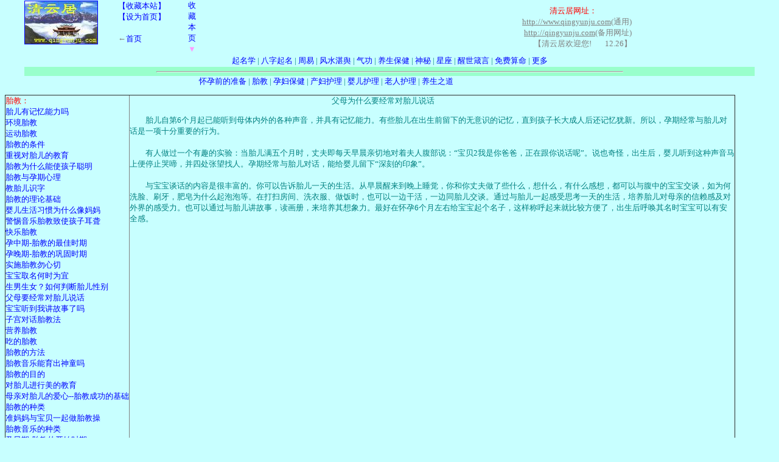

--- FILE ---
content_type: text/html
request_url: http://www.qingyunju.com/ys/taijiao/tai36.htm
body_size: 4695
content:





















<html>
<head>
<meta http-equiv="Content-Type" content="text/html; charset=gb2312">
<title>父母为什么要经常对胎儿说话</title>
<link rel="stylesheet" type="text/css" href="../../style.css">
<meta http-equiv="Content-Language" content="zh-cn">
<meta http-equiv="Pragma" contect="no-cache">
<meta name="Microsoft Theme" content="none, default">
<meta name="Microsoft Border" content="tb, default">
</head>

<body ondragstart="return false" onselectstart="return false" topmargin="0"><!--msnavigation--><table border="0" cellpadding="0" cellspacing="0" width="100%"><tr><td>
<div align="center">
	<center>
	<table border="0" width="95%" id="AutoNumber8" style="border-collapse: collapse" cellpadding="0">
		<tr>
			<td width="120"><a href="http://www.qingyunju.com">
			<img border="1" src="../../q.jpg" height="70" width="119" alt="周易起名网-生辰八字起名改名测名免费算命网！"></a><br>
			</td>
			<td width="90"><nobr>
			<a href="javascript:window.external.AddFavorite('http://www.qingyunju.com',%20'【清云居】周易起名气功')" target="_top" title="将清云居加入收藏夹">
			【收藏本站】</a></nobr><br>
			<nobr>
			<a href="javascript:" onclick="this.style.behavior='url(#default#homepage)';this.setHomePage('http://www.qingyunju.com');">
			【设为首页】</a></nobr><br>
			<br>
			<font color="#808080">←<a href="../../index.html">首页</a></font></td>
			<td valign="top" width="730" height="90" rowspan="2">
			<script language="JavaScript" src="../../js/top.js"></script>
			</td>
		</tr>
		<tr>
			<td width="210" colspan="2">
			<hr width="210" size="1" color="#C8FFFF"></td>
		</tr>
	</table>
	</center></div>
<div align="center">
	<center>
	<table border="0" width="95%" id="AutoNumber8" style="border-collapse: collapse" cellpadding="0">
		<tr>
			<td width="100%">
			<p align="center" style="line-height: 150%">
			<nobr><A HREF="../../name/index.html">起名学</A></nobr>&nbsp;|&nbsp;<nobr><A HREF="../../name/qiming.htm">八字起名</A></nobr>&nbsp;|&nbsp;<nobr><A HREF="../../zhouyi/index.htm">周易</A></nobr>&nbsp;|&nbsp;<nobr><A HREF="../../fengshui/fs.htm">风水湛舆</A></nobr>&nbsp;|&nbsp;<nobr><A HREF="../../qigong/index.htm">气功</A></nobr>&nbsp;|&nbsp;<nobr><A HREF="../index.html">养生保健</A></nobr>&nbsp;|&nbsp;<nobr><A HREF="../../smxx/shenmi.htm">神秘</A></nobr>&nbsp;|&nbsp;<nobr><A HREF="../../xing/peidui.htm">星座</A></nobr>&nbsp;|&nbsp;<nobr><A HREF="../../fo/index.html">醒世箴言</A></nobr>&nbsp;|&nbsp;<nobr><A HREF="../../main/zaixianyuce0.htm">免费算命</A></nobr>&nbsp;|&nbsp;<nobr><A HREF="../../main/qita0.htm">更多</A></nobr></td>
		</tr>
		<tr>
			<td width="100%" bgcolor="#99FFCC"><hr width="765"></td>
		</tr>
	</table>
	</center></div>
</td></tr><!--msnavigation--></table><!--msnavigation--><table dir="ltr" border="0" cellpadding="0" cellspacing="0" width="100%"><tr><!--msnavigation--><td valign="top"><p align="center">
<!--webbot bot="Navigation" S-Orientation="horizontal" S-Rendering="html" S-Bar="Bars" S-Btn-Nml="&lt;A HREF=&quot;#URL#&quot; TARGET=&quot;#TARGET#&quot; STYLE=&quot;{text-decoration: none;}&quot;&gt;#LABEL#&lt;/A&gt;" S-Btn-Sel="#LABEL#" S-Btn-Sep="&amp;nbsp;|&amp;nbsp;" S-Type="parent" B-Include-Home="FALSE" B-Include-Up="FALSE" startspan --><nobr><A HREF="../yunqian/yunqian.htm" TARGET="" STYLE="{text-decoration: none;}">怀孕前的准备</A></nobr>&nbsp;|&nbsp;<nobr><A HREF="taijiao.htm" TARGET="" STYLE="{text-decoration: none;}">胎教</A></nobr>&nbsp;|&nbsp;<nobr><A HREF="../yunfu/yunfu.htm" TARGET="" STYLE="{text-decoration: none;}">孕妇保健</A></nobr>&nbsp;|&nbsp;<nobr><A HREF="../chanfu/chanfuhuli.htm" TARGET="" STYLE="{text-decoration: none;}">产妇护理</A></nobr>&nbsp;|&nbsp;<nobr><A HREF="../yinger/yinger.htm" TARGET="" STYLE="{text-decoration: none;}">婴儿护理</A></nobr>&nbsp;|&nbsp;<nobr><A HREF="../laonian/laorenhuli.htm" TARGET="" STYLE="{text-decoration: none;}">老人护理</A></nobr>&nbsp;|&nbsp;<nobr><A HREF="../else/dao.htm" TARGET="" STYLE="{text-decoration: none;}">养生之道</A></nobr><!--webbot bot="Navigation" i-checksum="32455" endspan -->　　　　　　　　　　　　　　　　<br>
</p>
<table border="1" cellpadding="0" cellspacing="0" style="border-collapse: collapse" width="95%" id="table1">
  <tr>
    <td valign="top">
    <font color="#FF0000">胎教：</font><br>
    <!--webbot bot="Navigation" S-Orientation="vertical" S-Rendering="html" S-Bar="Dots" S-Btn-Nml="&lt;A HREF=&quot;#URL#&quot;&gt;#LABEL#&lt;/A&gt;" S-Btn-Sel="#LABEL#" S-Btn-Sep="&lt;br&gt;" S-Type="siblings" B-Include-Home="FALSE" B-Include-Up="FALSE" startspan --><nobr><A HREF="tai03.htm">胎儿有记忆能力吗</A></nobr><br><nobr><A HREF="tai05.htm">环境胎教</A></nobr><br><nobr><A HREF="tai06.htm">运动胎教</A></nobr><br><nobr><A HREF="tai07.htm">胎教的条件</A></nobr><br><nobr><A HREF="tai08.htm">重视对胎儿的教育</A></nobr><br><nobr><A HREF="tai09.htm">胎教为什么能使孩子聪明</A></nobr><br><nobr><A HREF="tai10.htm">胎教与孕期心理</A></nobr><br><nobr><A HREF="tai11.htm">教胎儿识字</A></nobr><br><nobr><A HREF="tai12.htm">胎教的理论基础</A></nobr><br><nobr><A HREF="tai37.htm">婴儿生活习惯为什么像妈妈</A></nobr><br><nobr><A HREF="tai13.htm">警惕音乐胎教致使孩子耳聋</A></nobr><br><nobr><A HREF="tai14.htm">快乐胎教</A></nobr><br><nobr><A HREF="tai16.htm">孕中期-胎教的最佳时期</A></nobr><br><nobr><A HREF="tai15.htm">孕晚期-胎教的巩固时期</A></nobr><br><nobr><A HREF="tai17.htm">实施胎教勿心切</A></nobr><br><nobr><A HREF="qiming.htm">宝宝取名何时为宜</A></nobr><br><nobr><A HREF="xingbie.htm">生男生女？如何判断胎儿性别</A></nobr><br><nobr><A HREF="tai40.htm">父母要经常对胎儿说话</A></nobr><br><nobr><A HREF="tai18.htm">宝宝听到我讲故事了吗</A></nobr><br><nobr><A HREF="tai19.htm">子宫对话胎教法</A></nobr><br><nobr><A HREF="tai20.htm">营养胎教</A></nobr><br><nobr><A HREF="tai21.htm">吃的胎教</A></nobr><br><nobr><A HREF="tai22.htm">胎教的方法</A></nobr><br><nobr><A HREF="tai23.htm">胎教音乐能育出神童吗</A></nobr><br><nobr><A HREF="tai24.htm">胎教的目的</A></nobr><br><nobr><A HREF="tai25.htm">对胎儿进行美的教育</A></nobr><br><nobr><A HREF="tai26.htm">母亲对胎儿的爱心--胎教成功的基础</A></nobr><br><nobr><A HREF="tai27.htm">胎教的种类</A></nobr><br><nobr><A HREF="tai28.htm">准妈妈与宝贝一起做胎教操</A></nobr><br><nobr><A HREF="tai29.htm">胎教音乐的种类</A></nobr><br><nobr><A HREF="tai30.htm">孕早期-胎教的开始时期</A></nobr><br><nobr><A HREF="tai31.htm">情绪在胎教中的重要作用</A></nobr><br><nobr>父母为什么要经常对胎儿说话</nobr><br><nobr><A HREF="tai32.htm">教您做做阳光胎教</A></nobr><br><nobr><A HREF="tai33.htm">阅读胎教法</A></nobr><br><nobr><A HREF="tai34.htm">胎儿的感觉发育</A></nobr><br><nobr><A HREF="tai35.htm">孕晚期-亲子联动胎教游戏</A></nobr><br><nobr><A HREF="tai38.htm">胎教试验效果实例</A></nobr><br><nobr><A HREF="tai39.htm">探索胎儿的神奇世界</A></nobr><!--webbot bot="Navigation" i-checksum="62188" endspan -->
<br>
<!--g120x90--></td>
    <td valign="top">
    <table border="0" width="161" align="right" id="table1">
<tr><td>
<!--iframe.g160c--><br></td>
</tr>
</table>
<p align="center">父母为什么要经常对胎儿说话</p>
<p>
　　胎儿自第6个月起已能听到母体内外的各种声音，并具有记忆能力。有些胎儿在出生前留下的无意识的记忆，直到孩子长大成人后还记忆犹新。所以，孕期经常与胎儿对话是一项十分重要的行为。<br>
<br>
　　有人做过一个有趣的实验：当胎儿满五个月时，丈夫即每天早晨亲切地对着夫人腹部说：“宝贝2我是你爸爸，正在跟你说话呢”。说也奇怪，出生后，婴儿听到这种声音马上便停止哭啼，并四处张望找人。孕期经常与胎儿对话，能给婴儿留下“深刻的印象”。<br>
<br>
　　与宝宝谈话的内容是很丰富的。你可以告诉胎儿一天的生活。从早晨醒来到晚上睡觉，你和你丈夫做了些什么，想什么，有什么感想，都可以与腹中的宝宝交谈，如为何洗脸、刷牙，肥皂为什么起泡泡等。在打扫房间、洗衣服、做饭时，也可以一边干活，一边同胎儿交谈。通过与胎儿一起感受思考一天的生活，培养胎儿对母亲的信赖感及对外界的感受力。也可以通过与胎儿讲故事，读画册，来培养其想象力。最好在怀孕6个月左右给宝宝起个名子，这样称呼起来就比较方便了，出生后呼唤其名时宝宝可以有安全感。</table>


<!--msnavigation--></td></tr><!--msnavigation--></table><!--msnavigation--><table border="0" cellpadding="0" cellspacing="0" width="100%"><tr><td bgcolor="#CCFFFF">
<div align="center">
	<center>
	<table border="0" cellpadding="0" width="95%" id="AutoNumber7" bordercolor="#CCFFFF" bordercolorlight="#CCFFFF" bordercolordark="#CCFFFF">
		<tr>
			<td width="100%"><hr width="95%"></td>
		</tr>
		<tr>
			<td width="100%">
			<p align="center"><nobr><a href="http://www.qingyunju.com">清云居起名网首页</a><font color="#808080">|<a href="http://www.qingyunju.com/name/">如何起名</a>|<a href="http://www.qingyunju.com/name/qmxuewen.htm">八字起名知识</a>|<a href="http://www.qingyunju.com/name/qiming.htm">取名说明</a>|<a href="http://www.qingyunju.com/name/quming/quming.htm">取名趣闻幽默</a>|<a href="http://www.qingyunju.com/ys/yunfu/yunfu.htm">孕妇保健</a>|<a href="http://www.qingyunju.com/ys/taijiao/taijiao.htm">胎教</a>|<a href="http://www.qingyunju.com/ys/taijiao/qiming.htm">婴儿起名</a>|<a href="http://www.qingyunju.com/ys/yinger/yinger.htm">婴儿护理</a></font></nobr><font color="#808080">
			<br>
			<a href="http://www.qingyunju.com/zhouyi/zy/zy7yuanwen.htm">易经大全</a>|<a href="http://www.qingyunju.com/bazi/">四柱八字</a>|<a href="http://www.qingyunju.com/ziwei/ziwei.htm">紫微斗数</a>|<a href="http://www.qingyunju.com/main/zaixianyuce0.htm">免费占卜</a>|<a href="http://www.qingyunju.com/suanming/mianfeisuanming.htm">称骨算命</a>|<a href="http://www.qingyunju.com/xing/">占星术</a>|<a href="http://www.qingyunju.com/smxx/shenmi.htm">神秘现象</a>|<a href="http://www.qingyunju.com/main/qita0.htm">网站大全</a>|<a href="../../world/shijie/bill.htm">大千世界</a>|<a href="http://www.qingyunju.com/qigong/yanxin/yxqg.htm">严新气功</a>
			<br>
			清云居<font face="arial,sans-serif">&copy;</font>1999-2099(www.qingyunju.com)网站许可证：鲁ICP备05001014号</font><script language="JavaScript" src="/js/bottom.js"></script></td>
		</tr>
	</table>
	</center></div>
</td></tr><!--msnavigation--></table></body>
</html>


--- FILE ---
content_type: text/css
request_url: http://www.qingyunju.com/style.css
body_size: 491
content:
a:link    { text-decoration: none; color: #0000ff; font-family: 新细明体,宋体 }
a:visited { text-decoration: none; color: #0000dd; font-family: 新细明体,宋体 }
a:active  { text-decoration: underline; color: red; font-family: 新细明体,宋体 }
a:hover   { text-decoration: underline; color: red; font-family: 新细明体,宋体 }
body      { font-family: 新细明体,宋体; font-size: 10pt; BACKGROUND: #C8FFFF; color:#008080; line-height:140% }
TABLE     {line-height: 140%; FONT-SIZE: 10pt; bordercolorlight: #ffffff; FONT-FAMILY: 新细明体,宋体; color:#008080 }
th        { font-size: 10pt }
td        { font-size: 10pt }
.p2{font-size:9pt;line-height:14pt;}
P         {LINE-HEIGHT: 140% }
h1           { font-size: 14pt; color: red; text-align:center; margin-top:0; margin-bottom:0; line-height:140% }
h2           { font-size: 11pt; color: blue }
h3           { font-size: 10pt; color: blue }

--- FILE ---
content_type: application/javascript
request_url: http://www.qingyunju.com/js/top.js
body_size: 854
content:
document.write('<table border="0" width="729" height="89" id="table1" cellspacing="0" cellpadding="0"><tr><td><!--<font color="#C0C0C0">【</font>--><A onclick="window.external.AddFavorite(location.href, document.title);" href="javascript:void(0);">收<br>藏<br>本<br>页<br><font color="#FF99FF">▼</font></a></td><td><!--春节begin:--><!--春节end--><p align=right><font color="#ff0000">清云居网址：</font>&nbsp;&nbsp;&nbsp;&nbsp;&nbsp;&nbsp;&nbsp;&nbsp;&nbsp;&nbsp;&nbsp;&nbsp;&nbsp;&nbsp;&nbsp;&nbsp;&nbsp;&nbsp;&nbsp;<br><font color="#808080"><a href="http://www.qingyunju.com"><font color="#808080"><u>http://www.qingyunju.com</font></u></a>(通用)<br><a href="http://qingyunju.com"><u><font color="#808080">http://qingyunju.com</font></u></a>(备用网址)</font><br><!--<nobr><font color="#ff0000">通知：</font><font color="#808080">请未收到本站邮件者尽快联系。</font></nobr>--><SCRIPT LANGUAGE=javascript><!-- if (top.location != self.location)top.location=self.location;// --></SCRIPT>');
document.write("<font color='#808080'>【清云居欢迎您!　&nbsp;&nbsp;&nbsp;");
todayDate = new Date();
date = todayDate.getDate();
month= todayDate.getMonth() +1;
year= todayDate.getYear();
if(navigator.appVersion.indexOf("MSIE") != -1)
{
document.write(year);
document.write(".");
}
document.write(month);
document.write(".");
document.write(date);
document.write('】</font></td></tr></table>');



--- FILE ---
content_type: application/javascript
request_url: http://www.qingyunju.com/js/bottom.js
body_size: 193
content:
document.write ('<!--<script language="javascript" src="http://..."></script>-->');
